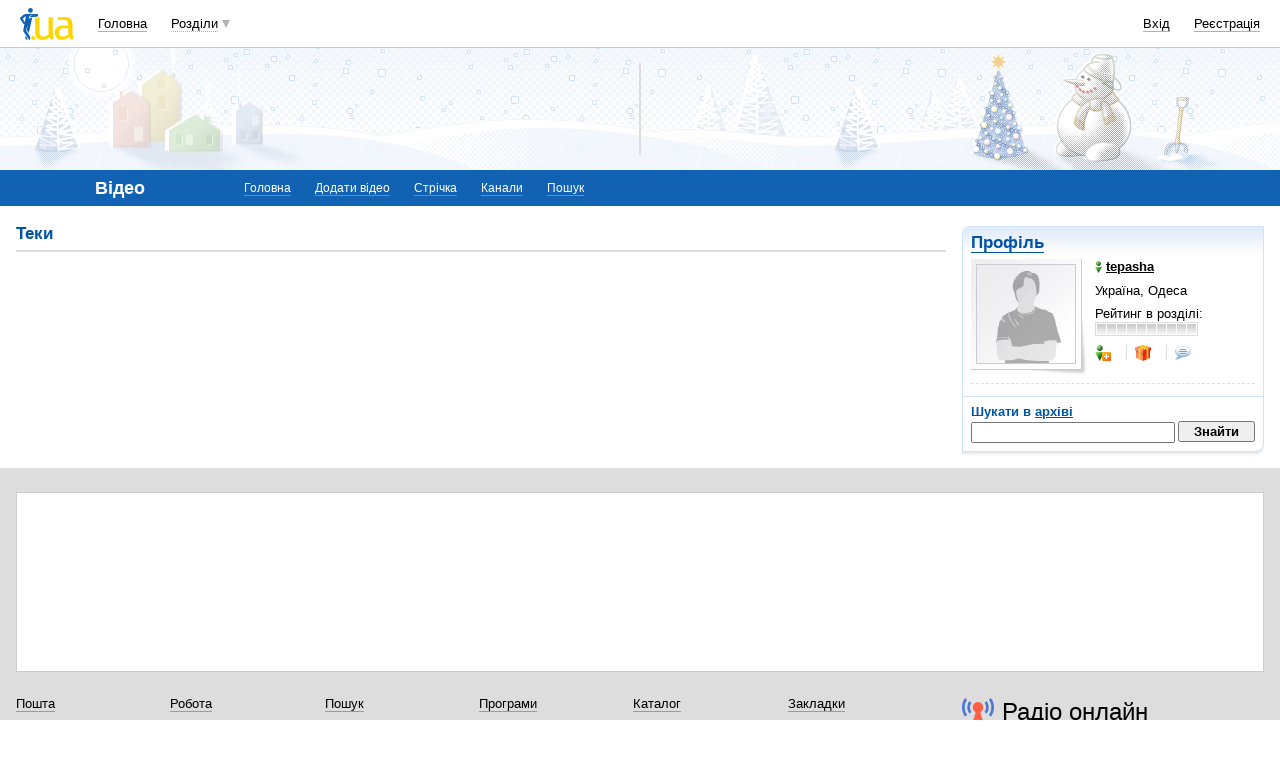

--- FILE ---
content_type: text/html; charset=utf-8
request_url: https://www.google.com/recaptcha/api2/aframe
body_size: 153
content:
<!DOCTYPE HTML><html><head><meta http-equiv="content-type" content="text/html; charset=UTF-8"></head><body><script nonce="JYqKk_CQgyzPyhj5c5gi0w">/** Anti-fraud and anti-abuse applications only. See google.com/recaptcha */ try{var clients={'sodar':'https://pagead2.googlesyndication.com/pagead/sodar?'};window.addEventListener("message",function(a){try{if(a.source===window.parent){var b=JSON.parse(a.data);var c=clients[b['id']];if(c){var d=document.createElement('img');d.src=c+b['params']+'&rc='+(localStorage.getItem("rc::a")?sessionStorage.getItem("rc::b"):"");window.document.body.appendChild(d);sessionStorage.setItem("rc::e",parseInt(sessionStorage.getItem("rc::e")||0)+1);localStorage.setItem("rc::h",'1769059432907');}}}catch(b){}});window.parent.postMessage("_grecaptcha_ready", "*");}catch(b){}</script></body></html>

--- FILE ---
content_type: application/javascript; charset=utf-8
request_url: https://fundingchoicesmessages.google.com/f/AGSKWxUBvtp4PYW_YgDKTlATS-8ApQqAAedHm0JI0DuSIqu6BQEMrlyJFoGgBgCHUp2KcROsUDGyDMUksrD9We9eWhrNAiD5oJBltISvImieiOLFQNowsGFFRJ5RrH1ZGswfQTGsRjrqdp3md7XJWhQLODlysetnI-1WKMudc8JFdTSOcK_0mrzAhd14adVl/_/banner.php_468x90_/adGpt./ads/footer-/txt_adv.
body_size: -1288
content:
window['7357172f-e599-4423-979e-9b7fce1efa13'] = true;